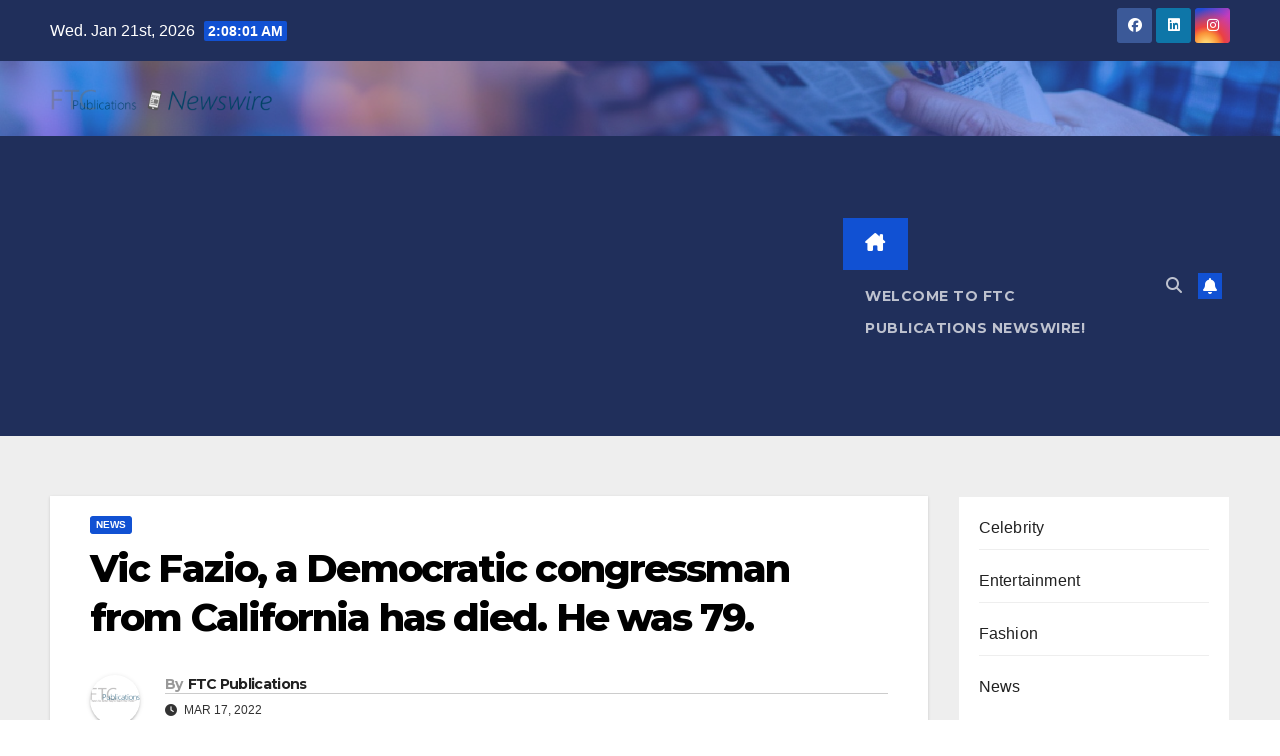

--- FILE ---
content_type: text/html; charset=UTF-8
request_url: https://news.ftcpublications.com/core/vic-fazio-a-democratic-congressman-from-california-has-died-he-was-79/
body_size: 18368
content:
<!DOCTYPE html>
<html lang="en-US">
<head>
<meta charset="UTF-8">
<meta name="viewport" content="width=device-width, initial-scale=1">
<link rel="profile" href="http://gmpg.org/xfn/11">
<meta name='robots' content='index, follow, max-image-preview:large, max-snippet:-1, max-video-preview:-1' />
<!-- Jetpack Site Verification Tags -->
<meta name="facebook-domain-verification" content="u0r97j5n41s3qcvfsh79hkcumlwqsl" />

	<!-- This site is optimized with the Yoast SEO plugin v26.8 - https://yoast.com/product/yoast-seo-wordpress/ -->
	<title>Vic Fazio, a Democratic congressman from California has died. He was 79.</title>
	<meta name="description" content="Vic Fazio, a Democratic congressman from California served for 20 years and became an influential party leader in the House, has died." />
	<link rel="canonical" href="https://news.ftcpublications.com/core/vic-fazio-a-democratic-congressman-from-california-has-died-he-was-79/" />
	<meta property="og:locale" content="en_US" />
	<meta property="og:type" content="article" />
	<meta property="og:title" content="Vic Fazio, a Democratic congressman from California has died. He was 79." />
	<meta property="og:description" content="Vic Fazio, a Democratic congressman from California served for 20 years and became an influential party leader in the House, has died." />
	<meta property="og:url" content="https://news.ftcpublications.com/core/vic-fazio-a-democratic-congressman-from-california-has-died-he-was-79/" />
	<meta property="og:site_name" content="FTC Publications Newswire" />
	<meta property="article:publisher" content="https://www.facebook.com/ftcpublications" />
	<meta property="article:published_time" content="2022-03-17T13:15:32+00:00" />
	<meta property="article:modified_time" content="2022-03-17T13:15:42+00:00" />
	<meta property="og:image" content="https://news.ftcpublications.com/core/wp-content/uploads/Vic-Fazio.png" />
	<meta property="og:image:width" content="1600" />
	<meta property="og:image:height" content="1200" />
	<meta property="og:image:type" content="image/png" />
	<meta name="author" content="FTC Publications" />
	<meta name="twitter:card" content="summary_large_image" />
	<meta name="twitter:description" content="Vic Fazio, a Democratic congressman from California served for 20 years and became an influential party leader in the House, has died." />
	<meta name="twitter:image" content="https://news.ftcpublications.com/core/wp-content/uploads/Vic-Fazio.png" />
	<meta name="twitter:label1" content="Written by" />
	<meta name="twitter:data1" content="FTC Publications" />
	<meta name="twitter:label2" content="Est. reading time" />
	<meta name="twitter:data2" content="2 minutes" />
	<script type="application/ld+json" class="yoast-schema-graph">{"@context":"https://schema.org","@graph":[{"@type":"NewsArticle","@id":"https://news.ftcpublications.com/core/vic-fazio-a-democratic-congressman-from-california-has-died-he-was-79/#article","isPartOf":{"@id":"https://news.ftcpublications.com/core/vic-fazio-a-democratic-congressman-from-california-has-died-he-was-79/"},"author":{"name":"FTC Publications","@id":"https://news.ftcpublications.com/core/#/schema/person/7a8664b6153a734ceddf3151bd941270"},"headline":"Vic Fazio, a Democratic congressman from California has died. He was 79.","datePublished":"2022-03-17T13:15:32+00:00","dateModified":"2022-03-17T13:15:42+00:00","mainEntityOfPage":{"@id":"https://news.ftcpublications.com/core/vic-fazio-a-democratic-congressman-from-california-has-died-he-was-79/"},"wordCount":277,"publisher":{"@id":"https://news.ftcpublications.com/core/#organization"},"image":{"@id":"https://news.ftcpublications.com/core/vic-fazio-a-democratic-congressman-from-california-has-died-he-was-79/#primaryimage"},"thumbnailUrl":"https://news.ftcpublications.com/core/wp-content/uploads/Vic-Fazio.png","articleSection":["News"],"inLanguage":"en-US"},{"@type":"WebPage","@id":"https://news.ftcpublications.com/core/vic-fazio-a-democratic-congressman-from-california-has-died-he-was-79/","url":"https://news.ftcpublications.com/core/vic-fazio-a-democratic-congressman-from-california-has-died-he-was-79/","name":"Vic Fazio, a Democratic congressman from California has died. He was 79.","isPartOf":{"@id":"https://news.ftcpublications.com/core/#website"},"primaryImageOfPage":{"@id":"https://news.ftcpublications.com/core/vic-fazio-a-democratic-congressman-from-california-has-died-he-was-79/#primaryimage"},"image":{"@id":"https://news.ftcpublications.com/core/vic-fazio-a-democratic-congressman-from-california-has-died-he-was-79/#primaryimage"},"thumbnailUrl":"https://news.ftcpublications.com/core/wp-content/uploads/Vic-Fazio.png","datePublished":"2022-03-17T13:15:32+00:00","dateModified":"2022-03-17T13:15:42+00:00","description":"Vic Fazio, a Democratic congressman from California served for 20 years and became an influential party leader in the House, has died.","breadcrumb":{"@id":"https://news.ftcpublications.com/core/vic-fazio-a-democratic-congressman-from-california-has-died-he-was-79/#breadcrumb"},"inLanguage":"en-US","potentialAction":[{"@type":"ReadAction","target":["https://news.ftcpublications.com/core/vic-fazio-a-democratic-congressman-from-california-has-died-he-was-79/"]}],"author":{"@id":"https://news.ftcpublications.com/core/#/schema/person/7a8664b6153a734ceddf3151bd941270"}},{"@type":"ImageObject","inLanguage":"en-US","@id":"https://news.ftcpublications.com/core/vic-fazio-a-democratic-congressman-from-california-has-died-he-was-79/#primaryimage","url":"https://news.ftcpublications.com/core/wp-content/uploads/Vic-Fazio.png","contentUrl":"https://news.ftcpublications.com/core/wp-content/uploads/Vic-Fazio.png","width":1600,"height":1200,"caption":"Vic Fazio"},{"@type":"BreadcrumbList","@id":"https://news.ftcpublications.com/core/vic-fazio-a-democratic-congressman-from-california-has-died-he-was-79/#breadcrumb","itemListElement":[{"@type":"ListItem","position":1,"name":"Home","item":"https://news.ftcpublications.com/core/"},{"@type":"ListItem","position":2,"name":"Vic Fazio, a Democratic congressman from California has died. He was 79."}]},{"@type":"WebSite","@id":"https://news.ftcpublications.com/core/#website","url":"https://news.ftcpublications.com/core/","name":"FTC Publications Newswire","description":"","publisher":{"@id":"https://news.ftcpublications.com/core/#organization"},"potentialAction":[{"@type":"SearchAction","target":{"@type":"EntryPoint","urlTemplate":"https://news.ftcpublications.com/core/?s={search_term_string}"},"query-input":{"@type":"PropertyValueSpecification","valueRequired":true,"valueName":"search_term_string"}}],"inLanguage":"en-US"},{"@type":"Organization","@id":"https://news.ftcpublications.com/core/#organization","name":"FTC Publications News","url":"https://news.ftcpublications.com/core/","logo":{"@type":"ImageObject","inLanguage":"en-US","@id":"https://news.ftcpublications.com/core/#/schema/logo/image/","url":"https://news.ftcpublications.com/core/wp-content/uploads/2016/09/2014-FTC-TextOnly-Logo-Square.png","contentUrl":"https://news.ftcpublications.com/core/wp-content/uploads/2016/09/2014-FTC-TextOnly-Logo-Square.png","width":460,"height":460,"caption":"FTC Publications News"},"image":{"@id":"https://news.ftcpublications.com/core/#/schema/logo/image/"},"sameAs":["https://www.facebook.com/ftcpublications","https://www.linkedin.com/company/ftc-publications-inc-/"]},{"@type":"Person","@id":"https://news.ftcpublications.com/core/#/schema/person/7a8664b6153a734ceddf3151bd941270","name":"FTC Publications","image":{"@type":"ImageObject","inLanguage":"en-US","@id":"https://news.ftcpublications.com/core/#/schema/person/image/b1739aeddd6a3f95081b6cb498d90525","url":"https://secure.gravatar.com/avatar/7442f1cf75aa91d0ffc9e9862fd31ab173bfeece2402296357881bfebd0d627e?s=96&d=mm&r=g","contentUrl":"https://secure.gravatar.com/avatar/7442f1cf75aa91d0ffc9e9862fd31ab173bfeece2402296357881bfebd0d627e?s=96&d=mm&r=g","caption":"FTC Publications"},"description":"Bylines from \"FTC Publications\" are created typically via a collection of writers from the agency in general.","url":"https://news.ftcpublications.com/core/author/ftcpublications/"}]}</script>
	<!-- / Yoast SEO plugin. -->


<link rel='dns-prefetch' href='//secure.gravatar.com' />
<link rel='dns-prefetch' href='//www.googletagmanager.com' />
<link rel='dns-prefetch' href='//stats.wp.com' />
<link rel='dns-prefetch' href='//fonts.googleapis.com' />
<link rel='dns-prefetch' href='//v0.wordpress.com' />
<link rel='dns-prefetch' href='//pagead2.googlesyndication.com' />
<link rel='preconnect' href='//c0.wp.com' />
<link rel="alternate" type="application/rss+xml" title="FTC Publications Newswire &raquo; Feed" href="https://news.ftcpublications.com/core/feed/" />
<link rel="alternate" type="application/rss+xml" title="FTC Publications Newswire &raquo; Comments Feed" href="https://news.ftcpublications.com/core/comments/feed/" />
<link rel="alternate" title="oEmbed (JSON)" type="application/json+oembed" href="https://news.ftcpublications.com/core/wp-json/oembed/1.0/embed?url=https%3A%2F%2Fnews.ftcpublications.com%2Fcore%2Fvic-fazio-a-democratic-congressman-from-california-has-died-he-was-79%2F" />
<link rel="alternate" title="oEmbed (XML)" type="text/xml+oembed" href="https://news.ftcpublications.com/core/wp-json/oembed/1.0/embed?url=https%3A%2F%2Fnews.ftcpublications.com%2Fcore%2Fvic-fazio-a-democratic-congressman-from-california-has-died-he-was-79%2F&#038;format=xml" />
<style id='wp-img-auto-sizes-contain-inline-css'>
img:is([sizes=auto i],[sizes^="auto," i]){contain-intrinsic-size:3000px 1500px}
/*# sourceURL=wp-img-auto-sizes-contain-inline-css */
</style>
<link rel='stylesheet' id='jetpack_related-posts-css' href='https://c0.wp.com/p/jetpack/15.4/modules/related-posts/related-posts.css' media='all' />
<style id='wp-emoji-styles-inline-css'>

	img.wp-smiley, img.emoji {
		display: inline !important;
		border: none !important;
		box-shadow: none !important;
		height: 1em !important;
		width: 1em !important;
		margin: 0 0.07em !important;
		vertical-align: -0.1em !important;
		background: none !important;
		padding: 0 !important;
	}
/*# sourceURL=wp-emoji-styles-inline-css */
</style>
<style id='wp-block-library-inline-css'>
:root{--wp-block-synced-color:#7a00df;--wp-block-synced-color--rgb:122,0,223;--wp-bound-block-color:var(--wp-block-synced-color);--wp-editor-canvas-background:#ddd;--wp-admin-theme-color:#007cba;--wp-admin-theme-color--rgb:0,124,186;--wp-admin-theme-color-darker-10:#006ba1;--wp-admin-theme-color-darker-10--rgb:0,107,160.5;--wp-admin-theme-color-darker-20:#005a87;--wp-admin-theme-color-darker-20--rgb:0,90,135;--wp-admin-border-width-focus:2px}@media (min-resolution:192dpi){:root{--wp-admin-border-width-focus:1.5px}}.wp-element-button{cursor:pointer}:root .has-very-light-gray-background-color{background-color:#eee}:root .has-very-dark-gray-background-color{background-color:#313131}:root .has-very-light-gray-color{color:#eee}:root .has-very-dark-gray-color{color:#313131}:root .has-vivid-green-cyan-to-vivid-cyan-blue-gradient-background{background:linear-gradient(135deg,#00d084,#0693e3)}:root .has-purple-crush-gradient-background{background:linear-gradient(135deg,#34e2e4,#4721fb 50%,#ab1dfe)}:root .has-hazy-dawn-gradient-background{background:linear-gradient(135deg,#faaca8,#dad0ec)}:root .has-subdued-olive-gradient-background{background:linear-gradient(135deg,#fafae1,#67a671)}:root .has-atomic-cream-gradient-background{background:linear-gradient(135deg,#fdd79a,#004a59)}:root .has-nightshade-gradient-background{background:linear-gradient(135deg,#330968,#31cdcf)}:root .has-midnight-gradient-background{background:linear-gradient(135deg,#020381,#2874fc)}:root{--wp--preset--font-size--normal:16px;--wp--preset--font-size--huge:42px}.has-regular-font-size{font-size:1em}.has-larger-font-size{font-size:2.625em}.has-normal-font-size{font-size:var(--wp--preset--font-size--normal)}.has-huge-font-size{font-size:var(--wp--preset--font-size--huge)}.has-text-align-center{text-align:center}.has-text-align-left{text-align:left}.has-text-align-right{text-align:right}.has-fit-text{white-space:nowrap!important}#end-resizable-editor-section{display:none}.aligncenter{clear:both}.items-justified-left{justify-content:flex-start}.items-justified-center{justify-content:center}.items-justified-right{justify-content:flex-end}.items-justified-space-between{justify-content:space-between}.screen-reader-text{border:0;clip-path:inset(50%);height:1px;margin:-1px;overflow:hidden;padding:0;position:absolute;width:1px;word-wrap:normal!important}.screen-reader-text:focus{background-color:#ddd;clip-path:none;color:#444;display:block;font-size:1em;height:auto;left:5px;line-height:normal;padding:15px 23px 14px;text-decoration:none;top:5px;width:auto;z-index:100000}html :where(.has-border-color){border-style:solid}html :where([style*=border-top-color]){border-top-style:solid}html :where([style*=border-right-color]){border-right-style:solid}html :where([style*=border-bottom-color]){border-bottom-style:solid}html :where([style*=border-left-color]){border-left-style:solid}html :where([style*=border-width]){border-style:solid}html :where([style*=border-top-width]){border-top-style:solid}html :where([style*=border-right-width]){border-right-style:solid}html :where([style*=border-bottom-width]){border-bottom-style:solid}html :where([style*=border-left-width]){border-left-style:solid}html :where(img[class*=wp-image-]){height:auto;max-width:100%}:where(figure){margin:0 0 1em}html :where(.is-position-sticky){--wp-admin--admin-bar--position-offset:var(--wp-admin--admin-bar--height,0px)}@media screen and (max-width:600px){html :where(.is-position-sticky){--wp-admin--admin-bar--position-offset:0px}}

/*# sourceURL=wp-block-library-inline-css */
</style><style id='wp-block-categories-inline-css'>
.wp-block-categories{box-sizing:border-box}.wp-block-categories.alignleft{margin-right:2em}.wp-block-categories.alignright{margin-left:2em}.wp-block-categories.wp-block-categories-dropdown.aligncenter{text-align:center}.wp-block-categories .wp-block-categories__label{display:block;width:100%}
/*# sourceURL=https://c0.wp.com/c/6.9/wp-includes/blocks/categories/style.min.css */
</style>
<style id='wp-block-image-inline-css'>
.wp-block-image>a,.wp-block-image>figure>a{display:inline-block}.wp-block-image img{box-sizing:border-box;height:auto;max-width:100%;vertical-align:bottom}@media not (prefers-reduced-motion){.wp-block-image img.hide{visibility:hidden}.wp-block-image img.show{animation:show-content-image .4s}}.wp-block-image[style*=border-radius] img,.wp-block-image[style*=border-radius]>a{border-radius:inherit}.wp-block-image.has-custom-border img{box-sizing:border-box}.wp-block-image.aligncenter{text-align:center}.wp-block-image.alignfull>a,.wp-block-image.alignwide>a{width:100%}.wp-block-image.alignfull img,.wp-block-image.alignwide img{height:auto;width:100%}.wp-block-image .aligncenter,.wp-block-image .alignleft,.wp-block-image .alignright,.wp-block-image.aligncenter,.wp-block-image.alignleft,.wp-block-image.alignright{display:table}.wp-block-image .aligncenter>figcaption,.wp-block-image .alignleft>figcaption,.wp-block-image .alignright>figcaption,.wp-block-image.aligncenter>figcaption,.wp-block-image.alignleft>figcaption,.wp-block-image.alignright>figcaption{caption-side:bottom;display:table-caption}.wp-block-image .alignleft{float:left;margin:.5em 1em .5em 0}.wp-block-image .alignright{float:right;margin:.5em 0 .5em 1em}.wp-block-image .aligncenter{margin-left:auto;margin-right:auto}.wp-block-image :where(figcaption){margin-bottom:1em;margin-top:.5em}.wp-block-image.is-style-circle-mask img{border-radius:9999px}@supports ((-webkit-mask-image:none) or (mask-image:none)) or (-webkit-mask-image:none){.wp-block-image.is-style-circle-mask img{border-radius:0;-webkit-mask-image:url('data:image/svg+xml;utf8,<svg viewBox="0 0 100 100" xmlns="http://www.w3.org/2000/svg"><circle cx="50" cy="50" r="50"/></svg>');mask-image:url('data:image/svg+xml;utf8,<svg viewBox="0 0 100 100" xmlns="http://www.w3.org/2000/svg"><circle cx="50" cy="50" r="50"/></svg>');mask-mode:alpha;-webkit-mask-position:center;mask-position:center;-webkit-mask-repeat:no-repeat;mask-repeat:no-repeat;-webkit-mask-size:contain;mask-size:contain}}:root :where(.wp-block-image.is-style-rounded img,.wp-block-image .is-style-rounded img){border-radius:9999px}.wp-block-image figure{margin:0}.wp-lightbox-container{display:flex;flex-direction:column;position:relative}.wp-lightbox-container img{cursor:zoom-in}.wp-lightbox-container img:hover+button{opacity:1}.wp-lightbox-container button{align-items:center;backdrop-filter:blur(16px) saturate(180%);background-color:#5a5a5a40;border:none;border-radius:4px;cursor:zoom-in;display:flex;height:20px;justify-content:center;opacity:0;padding:0;position:absolute;right:16px;text-align:center;top:16px;width:20px;z-index:100}@media not (prefers-reduced-motion){.wp-lightbox-container button{transition:opacity .2s ease}}.wp-lightbox-container button:focus-visible{outline:3px auto #5a5a5a40;outline:3px auto -webkit-focus-ring-color;outline-offset:3px}.wp-lightbox-container button:hover{cursor:pointer;opacity:1}.wp-lightbox-container button:focus{opacity:1}.wp-lightbox-container button:focus,.wp-lightbox-container button:hover,.wp-lightbox-container button:not(:hover):not(:active):not(.has-background){background-color:#5a5a5a40;border:none}.wp-lightbox-overlay{box-sizing:border-box;cursor:zoom-out;height:100vh;left:0;overflow:hidden;position:fixed;top:0;visibility:hidden;width:100%;z-index:100000}.wp-lightbox-overlay .close-button{align-items:center;cursor:pointer;display:flex;justify-content:center;min-height:40px;min-width:40px;padding:0;position:absolute;right:calc(env(safe-area-inset-right) + 16px);top:calc(env(safe-area-inset-top) + 16px);z-index:5000000}.wp-lightbox-overlay .close-button:focus,.wp-lightbox-overlay .close-button:hover,.wp-lightbox-overlay .close-button:not(:hover):not(:active):not(.has-background){background:none;border:none}.wp-lightbox-overlay .lightbox-image-container{height:var(--wp--lightbox-container-height);left:50%;overflow:hidden;position:absolute;top:50%;transform:translate(-50%,-50%);transform-origin:top left;width:var(--wp--lightbox-container-width);z-index:9999999999}.wp-lightbox-overlay .wp-block-image{align-items:center;box-sizing:border-box;display:flex;height:100%;justify-content:center;margin:0;position:relative;transform-origin:0 0;width:100%;z-index:3000000}.wp-lightbox-overlay .wp-block-image img{height:var(--wp--lightbox-image-height);min-height:var(--wp--lightbox-image-height);min-width:var(--wp--lightbox-image-width);width:var(--wp--lightbox-image-width)}.wp-lightbox-overlay .wp-block-image figcaption{display:none}.wp-lightbox-overlay button{background:none;border:none}.wp-lightbox-overlay .scrim{background-color:#fff;height:100%;opacity:.9;position:absolute;width:100%;z-index:2000000}.wp-lightbox-overlay.active{visibility:visible}@media not (prefers-reduced-motion){.wp-lightbox-overlay.active{animation:turn-on-visibility .25s both}.wp-lightbox-overlay.active img{animation:turn-on-visibility .35s both}.wp-lightbox-overlay.show-closing-animation:not(.active){animation:turn-off-visibility .35s both}.wp-lightbox-overlay.show-closing-animation:not(.active) img{animation:turn-off-visibility .25s both}.wp-lightbox-overlay.zoom.active{animation:none;opacity:1;visibility:visible}.wp-lightbox-overlay.zoom.active .lightbox-image-container{animation:lightbox-zoom-in .4s}.wp-lightbox-overlay.zoom.active .lightbox-image-container img{animation:none}.wp-lightbox-overlay.zoom.active .scrim{animation:turn-on-visibility .4s forwards}.wp-lightbox-overlay.zoom.show-closing-animation:not(.active){animation:none}.wp-lightbox-overlay.zoom.show-closing-animation:not(.active) .lightbox-image-container{animation:lightbox-zoom-out .4s}.wp-lightbox-overlay.zoom.show-closing-animation:not(.active) .lightbox-image-container img{animation:none}.wp-lightbox-overlay.zoom.show-closing-animation:not(.active) .scrim{animation:turn-off-visibility .4s forwards}}@keyframes show-content-image{0%{visibility:hidden}99%{visibility:hidden}to{visibility:visible}}@keyframes turn-on-visibility{0%{opacity:0}to{opacity:1}}@keyframes turn-off-visibility{0%{opacity:1;visibility:visible}99%{opacity:0;visibility:visible}to{opacity:0;visibility:hidden}}@keyframes lightbox-zoom-in{0%{transform:translate(calc((-100vw + var(--wp--lightbox-scrollbar-width))/2 + var(--wp--lightbox-initial-left-position)),calc(-50vh + var(--wp--lightbox-initial-top-position))) scale(var(--wp--lightbox-scale))}to{transform:translate(-50%,-50%) scale(1)}}@keyframes lightbox-zoom-out{0%{transform:translate(-50%,-50%) scale(1);visibility:visible}99%{visibility:visible}to{transform:translate(calc((-100vw + var(--wp--lightbox-scrollbar-width))/2 + var(--wp--lightbox-initial-left-position)),calc(-50vh + var(--wp--lightbox-initial-top-position))) scale(var(--wp--lightbox-scale));visibility:hidden}}
/*# sourceURL=https://c0.wp.com/c/6.9/wp-includes/blocks/image/style.min.css */
</style>
<style id='wp-block-image-theme-inline-css'>
:root :where(.wp-block-image figcaption){color:#555;font-size:13px;text-align:center}.is-dark-theme :root :where(.wp-block-image figcaption){color:#ffffffa6}.wp-block-image{margin:0 0 1em}
/*# sourceURL=https://c0.wp.com/c/6.9/wp-includes/blocks/image/theme.min.css */
</style>
<style id='wp-block-paragraph-inline-css'>
.is-small-text{font-size:.875em}.is-regular-text{font-size:1em}.is-large-text{font-size:2.25em}.is-larger-text{font-size:3em}.has-drop-cap:not(:focus):first-letter{float:left;font-size:8.4em;font-style:normal;font-weight:100;line-height:.68;margin:.05em .1em 0 0;text-transform:uppercase}body.rtl .has-drop-cap:not(:focus):first-letter{float:none;margin-left:.1em}p.has-drop-cap.has-background{overflow:hidden}:root :where(p.has-background){padding:1.25em 2.375em}:where(p.has-text-color:not(.has-link-color)) a{color:inherit}p.has-text-align-left[style*="writing-mode:vertical-lr"],p.has-text-align-right[style*="writing-mode:vertical-rl"]{rotate:180deg}
/*# sourceURL=https://c0.wp.com/c/6.9/wp-includes/blocks/paragraph/style.min.css */
</style>
<style id='global-styles-inline-css'>
:root{--wp--preset--aspect-ratio--square: 1;--wp--preset--aspect-ratio--4-3: 4/3;--wp--preset--aspect-ratio--3-4: 3/4;--wp--preset--aspect-ratio--3-2: 3/2;--wp--preset--aspect-ratio--2-3: 2/3;--wp--preset--aspect-ratio--16-9: 16/9;--wp--preset--aspect-ratio--9-16: 9/16;--wp--preset--color--black: #000000;--wp--preset--color--cyan-bluish-gray: #abb8c3;--wp--preset--color--white: #ffffff;--wp--preset--color--pale-pink: #f78da7;--wp--preset--color--vivid-red: #cf2e2e;--wp--preset--color--luminous-vivid-orange: #ff6900;--wp--preset--color--luminous-vivid-amber: #fcb900;--wp--preset--color--light-green-cyan: #7bdcb5;--wp--preset--color--vivid-green-cyan: #00d084;--wp--preset--color--pale-cyan-blue: #8ed1fc;--wp--preset--color--vivid-cyan-blue: #0693e3;--wp--preset--color--vivid-purple: #9b51e0;--wp--preset--gradient--vivid-cyan-blue-to-vivid-purple: linear-gradient(135deg,rgb(6,147,227) 0%,rgb(155,81,224) 100%);--wp--preset--gradient--light-green-cyan-to-vivid-green-cyan: linear-gradient(135deg,rgb(122,220,180) 0%,rgb(0,208,130) 100%);--wp--preset--gradient--luminous-vivid-amber-to-luminous-vivid-orange: linear-gradient(135deg,rgb(252,185,0) 0%,rgb(255,105,0) 100%);--wp--preset--gradient--luminous-vivid-orange-to-vivid-red: linear-gradient(135deg,rgb(255,105,0) 0%,rgb(207,46,46) 100%);--wp--preset--gradient--very-light-gray-to-cyan-bluish-gray: linear-gradient(135deg,rgb(238,238,238) 0%,rgb(169,184,195) 100%);--wp--preset--gradient--cool-to-warm-spectrum: linear-gradient(135deg,rgb(74,234,220) 0%,rgb(151,120,209) 20%,rgb(207,42,186) 40%,rgb(238,44,130) 60%,rgb(251,105,98) 80%,rgb(254,248,76) 100%);--wp--preset--gradient--blush-light-purple: linear-gradient(135deg,rgb(255,206,236) 0%,rgb(152,150,240) 100%);--wp--preset--gradient--blush-bordeaux: linear-gradient(135deg,rgb(254,205,165) 0%,rgb(254,45,45) 50%,rgb(107,0,62) 100%);--wp--preset--gradient--luminous-dusk: linear-gradient(135deg,rgb(255,203,112) 0%,rgb(199,81,192) 50%,rgb(65,88,208) 100%);--wp--preset--gradient--pale-ocean: linear-gradient(135deg,rgb(255,245,203) 0%,rgb(182,227,212) 50%,rgb(51,167,181) 100%);--wp--preset--gradient--electric-grass: linear-gradient(135deg,rgb(202,248,128) 0%,rgb(113,206,126) 100%);--wp--preset--gradient--midnight: linear-gradient(135deg,rgb(2,3,129) 0%,rgb(40,116,252) 100%);--wp--preset--font-size--small: 13px;--wp--preset--font-size--medium: 20px;--wp--preset--font-size--large: 36px;--wp--preset--font-size--x-large: 42px;--wp--preset--spacing--20: 0.44rem;--wp--preset--spacing--30: 0.67rem;--wp--preset--spacing--40: 1rem;--wp--preset--spacing--50: 1.5rem;--wp--preset--spacing--60: 2.25rem;--wp--preset--spacing--70: 3.38rem;--wp--preset--spacing--80: 5.06rem;--wp--preset--shadow--natural: 6px 6px 9px rgba(0, 0, 0, 0.2);--wp--preset--shadow--deep: 12px 12px 50px rgba(0, 0, 0, 0.4);--wp--preset--shadow--sharp: 6px 6px 0px rgba(0, 0, 0, 0.2);--wp--preset--shadow--outlined: 6px 6px 0px -3px rgb(255, 255, 255), 6px 6px rgb(0, 0, 0);--wp--preset--shadow--crisp: 6px 6px 0px rgb(0, 0, 0);}:root :where(.is-layout-flow) > :first-child{margin-block-start: 0;}:root :where(.is-layout-flow) > :last-child{margin-block-end: 0;}:root :where(.is-layout-flow) > *{margin-block-start: 24px;margin-block-end: 0;}:root :where(.is-layout-constrained) > :first-child{margin-block-start: 0;}:root :where(.is-layout-constrained) > :last-child{margin-block-end: 0;}:root :where(.is-layout-constrained) > *{margin-block-start: 24px;margin-block-end: 0;}:root :where(.is-layout-flex){gap: 24px;}:root :where(.is-layout-grid){gap: 24px;}body .is-layout-flex{display: flex;}.is-layout-flex{flex-wrap: wrap;align-items: center;}.is-layout-flex > :is(*, div){margin: 0;}body .is-layout-grid{display: grid;}.is-layout-grid > :is(*, div){margin: 0;}.has-black-color{color: var(--wp--preset--color--black) !important;}.has-cyan-bluish-gray-color{color: var(--wp--preset--color--cyan-bluish-gray) !important;}.has-white-color{color: var(--wp--preset--color--white) !important;}.has-pale-pink-color{color: var(--wp--preset--color--pale-pink) !important;}.has-vivid-red-color{color: var(--wp--preset--color--vivid-red) !important;}.has-luminous-vivid-orange-color{color: var(--wp--preset--color--luminous-vivid-orange) !important;}.has-luminous-vivid-amber-color{color: var(--wp--preset--color--luminous-vivid-amber) !important;}.has-light-green-cyan-color{color: var(--wp--preset--color--light-green-cyan) !important;}.has-vivid-green-cyan-color{color: var(--wp--preset--color--vivid-green-cyan) !important;}.has-pale-cyan-blue-color{color: var(--wp--preset--color--pale-cyan-blue) !important;}.has-vivid-cyan-blue-color{color: var(--wp--preset--color--vivid-cyan-blue) !important;}.has-vivid-purple-color{color: var(--wp--preset--color--vivid-purple) !important;}.has-black-background-color{background-color: var(--wp--preset--color--black) !important;}.has-cyan-bluish-gray-background-color{background-color: var(--wp--preset--color--cyan-bluish-gray) !important;}.has-white-background-color{background-color: var(--wp--preset--color--white) !important;}.has-pale-pink-background-color{background-color: var(--wp--preset--color--pale-pink) !important;}.has-vivid-red-background-color{background-color: var(--wp--preset--color--vivid-red) !important;}.has-luminous-vivid-orange-background-color{background-color: var(--wp--preset--color--luminous-vivid-orange) !important;}.has-luminous-vivid-amber-background-color{background-color: var(--wp--preset--color--luminous-vivid-amber) !important;}.has-light-green-cyan-background-color{background-color: var(--wp--preset--color--light-green-cyan) !important;}.has-vivid-green-cyan-background-color{background-color: var(--wp--preset--color--vivid-green-cyan) !important;}.has-pale-cyan-blue-background-color{background-color: var(--wp--preset--color--pale-cyan-blue) !important;}.has-vivid-cyan-blue-background-color{background-color: var(--wp--preset--color--vivid-cyan-blue) !important;}.has-vivid-purple-background-color{background-color: var(--wp--preset--color--vivid-purple) !important;}.has-black-border-color{border-color: var(--wp--preset--color--black) !important;}.has-cyan-bluish-gray-border-color{border-color: var(--wp--preset--color--cyan-bluish-gray) !important;}.has-white-border-color{border-color: var(--wp--preset--color--white) !important;}.has-pale-pink-border-color{border-color: var(--wp--preset--color--pale-pink) !important;}.has-vivid-red-border-color{border-color: var(--wp--preset--color--vivid-red) !important;}.has-luminous-vivid-orange-border-color{border-color: var(--wp--preset--color--luminous-vivid-orange) !important;}.has-luminous-vivid-amber-border-color{border-color: var(--wp--preset--color--luminous-vivid-amber) !important;}.has-light-green-cyan-border-color{border-color: var(--wp--preset--color--light-green-cyan) !important;}.has-vivid-green-cyan-border-color{border-color: var(--wp--preset--color--vivid-green-cyan) !important;}.has-pale-cyan-blue-border-color{border-color: var(--wp--preset--color--pale-cyan-blue) !important;}.has-vivid-cyan-blue-border-color{border-color: var(--wp--preset--color--vivid-cyan-blue) !important;}.has-vivid-purple-border-color{border-color: var(--wp--preset--color--vivid-purple) !important;}.has-vivid-cyan-blue-to-vivid-purple-gradient-background{background: var(--wp--preset--gradient--vivid-cyan-blue-to-vivid-purple) !important;}.has-light-green-cyan-to-vivid-green-cyan-gradient-background{background: var(--wp--preset--gradient--light-green-cyan-to-vivid-green-cyan) !important;}.has-luminous-vivid-amber-to-luminous-vivid-orange-gradient-background{background: var(--wp--preset--gradient--luminous-vivid-amber-to-luminous-vivid-orange) !important;}.has-luminous-vivid-orange-to-vivid-red-gradient-background{background: var(--wp--preset--gradient--luminous-vivid-orange-to-vivid-red) !important;}.has-very-light-gray-to-cyan-bluish-gray-gradient-background{background: var(--wp--preset--gradient--very-light-gray-to-cyan-bluish-gray) !important;}.has-cool-to-warm-spectrum-gradient-background{background: var(--wp--preset--gradient--cool-to-warm-spectrum) !important;}.has-blush-light-purple-gradient-background{background: var(--wp--preset--gradient--blush-light-purple) !important;}.has-blush-bordeaux-gradient-background{background: var(--wp--preset--gradient--blush-bordeaux) !important;}.has-luminous-dusk-gradient-background{background: var(--wp--preset--gradient--luminous-dusk) !important;}.has-pale-ocean-gradient-background{background: var(--wp--preset--gradient--pale-ocean) !important;}.has-electric-grass-gradient-background{background: var(--wp--preset--gradient--electric-grass) !important;}.has-midnight-gradient-background{background: var(--wp--preset--gradient--midnight) !important;}.has-small-font-size{font-size: var(--wp--preset--font-size--small) !important;}.has-medium-font-size{font-size: var(--wp--preset--font-size--medium) !important;}.has-large-font-size{font-size: var(--wp--preset--font-size--large) !important;}.has-x-large-font-size{font-size: var(--wp--preset--font-size--x-large) !important;}
/*# sourceURL=global-styles-inline-css */
</style>

<style id='classic-theme-styles-inline-css'>
/*! This file is auto-generated */
.wp-block-button__link{color:#fff;background-color:#32373c;border-radius:9999px;box-shadow:none;text-decoration:none;padding:calc(.667em + 2px) calc(1.333em + 2px);font-size:1.125em}.wp-block-file__button{background:#32373c;color:#fff;text-decoration:none}
/*# sourceURL=/wp-includes/css/classic-themes.min.css */
</style>
<link rel='stylesheet' id='mpp_gutenberg-css' href='https://news.ftcpublications.com/core/wp-content/plugins/profile-builder/add-ons-free/user-profile-picture/dist/blocks.style.build.css?ver=2.6.0' media='all' />
<link rel='stylesheet' id='newsup-fonts-css' href='//fonts.googleapis.com/css?family=Montserrat%3A400%2C500%2C700%2C800%7CWork%2BSans%3A300%2C400%2C500%2C600%2C700%2C800%2C900%26display%3Dswap&#038;subset=latin%2Clatin-ext' media='all' />
<link rel='stylesheet' id='bootstrap-css' href='https://news.ftcpublications.com/core/wp-content/themes/newsup/css/bootstrap.css?ver=6.9' media='all' />
<link rel='stylesheet' id='newsup-style-css' href='https://news.ftcpublications.com/core/wp-content/themes/newsup/style.css?ver=6.9' media='all' />
<style id='newsup-style-inline-css'>
.comments-link { clip: rect(1px, 1px, 1px, 1px); height: 1px; position: absolute; overflow: hidden; width: 1px; }
/*# sourceURL=newsup-style-inline-css */
</style>
<link rel='stylesheet' id='newsup-default-css' href='https://news.ftcpublications.com/core/wp-content/themes/newsup/css/colors/default.css?ver=6.9' media='all' />
<link rel='stylesheet' id='font-awesome-5-all-css' href='https://news.ftcpublications.com/core/wp-content/themes/newsup/css/font-awesome/css/all.min.css?ver=6.9' media='all' />
<link rel='stylesheet' id='font-awesome-4-shim-css' href='https://news.ftcpublications.com/core/wp-content/themes/newsup/css/font-awesome/css/v4-shims.min.css?ver=6.9' media='all' />
<link rel='stylesheet' id='owl-carousel-css' href='https://news.ftcpublications.com/core/wp-content/themes/newsup/css/owl.carousel.css?ver=6.9' media='all' />
<link rel='stylesheet' id='smartmenus-css' href='https://news.ftcpublications.com/core/wp-content/themes/newsup/css/jquery.smartmenus.bootstrap.css?ver=6.9' media='all' />
<link rel='stylesheet' id='newsup-custom-css-css' href='https://news.ftcpublications.com/core/wp-content/themes/newsup/inc/ansar/customize/css/customizer.css?ver=1.0' media='all' />
<link rel='stylesheet' id='wppb_stylesheet-css' href='https://news.ftcpublications.com/core/wp-content/plugins/profile-builder/assets/css/style-front-end.css?ver=3.15.2' media='all' />
<script id="jetpack_related-posts-js-extra">
var related_posts_js_options = {"post_heading":"h4"};
//# sourceURL=jetpack_related-posts-js-extra
</script>
<script src="https://c0.wp.com/p/jetpack/15.4/_inc/build/related-posts/related-posts.min.js" id="jetpack_related-posts-js"></script>
<script src="https://c0.wp.com/c/6.9/wp-includes/js/jquery/jquery.min.js" id="jquery-core-js"></script>
<script src="https://c0.wp.com/c/6.9/wp-includes/js/jquery/jquery-migrate.min.js" id="jquery-migrate-js"></script>
<script src="https://news.ftcpublications.com/core/wp-content/themes/newsup/js/navigation.js?ver=6.9" id="newsup-navigation-js"></script>
<script src="https://news.ftcpublications.com/core/wp-content/themes/newsup/js/bootstrap.js?ver=6.9" id="bootstrap-js"></script>
<script src="https://news.ftcpublications.com/core/wp-content/themes/newsup/js/owl.carousel.min.js?ver=6.9" id="owl-carousel-min-js"></script>
<script src="https://news.ftcpublications.com/core/wp-content/themes/newsup/js/jquery.smartmenus.js?ver=6.9" id="smartmenus-js-js"></script>
<script src="https://news.ftcpublications.com/core/wp-content/themes/newsup/js/jquery.smartmenus.bootstrap.js?ver=6.9" id="bootstrap-smartmenus-js-js"></script>
<script src="https://news.ftcpublications.com/core/wp-content/themes/newsup/js/jquery.marquee.js?ver=6.9" id="newsup-marquee-js-js"></script>
<script src="https://news.ftcpublications.com/core/wp-content/themes/newsup/js/main.js?ver=6.9" id="newsup-main-js-js"></script>

<!-- Google tag (gtag.js) snippet added by Site Kit -->
<!-- Google Analytics snippet added by Site Kit -->
<script src="https://www.googletagmanager.com/gtag/js?id=GT-PBCK2CC" id="google_gtagjs-js" async></script>
<script id="google_gtagjs-js-after">
window.dataLayer = window.dataLayer || [];function gtag(){dataLayer.push(arguments);}
gtag("set","linker",{"domains":["news.ftcpublications.com"]});
gtag("js", new Date());
gtag("set", "developer_id.dZTNiMT", true);
gtag("config", "GT-PBCK2CC");
//# sourceURL=google_gtagjs-js-after
</script>
<link rel="https://api.w.org/" href="https://news.ftcpublications.com/core/wp-json/" /><link rel="alternate" title="JSON" type="application/json" href="https://news.ftcpublications.com/core/wp-json/wp/v2/posts/2272" /><link rel="EditURI" type="application/rsd+xml" title="RSD" href="https://news.ftcpublications.com/core/xmlrpc.php?rsd" />
<meta name="generator" content="WordPress 6.9" />
<link rel='shortlink' href='https://wp.me/paaAgn-AE' />
<meta name="generator" content="Site Kit by Google 1.170.0" /><meta name="google-adsense-account" content="ca-pub-0291716582157464">	<style>img#wpstats{display:none}</style>
		 
<style type="text/css" id="custom-background-css">
    .wrapper { background-color: #eee; }
</style>
<meta name="google-site-verification" content="VKmwuWsheA4_x3wIkD09xhU1r1KSvUa6xpb9WlMtJSE">
<!-- Google AdSense meta tags added by Site Kit -->
<meta name="google-adsense-platform-account" content="ca-host-pub-2644536267352236">
<meta name="google-adsense-platform-domain" content="sitekit.withgoogle.com">
<!-- End Google AdSense meta tags added by Site Kit -->
    <style type="text/css">
            .site-title,
        .site-description {
            position: absolute;
            clip: rect(1px, 1px, 1px, 1px);
        }
        </style>
    
<!-- Google AdSense snippet added by Site Kit -->
<script async src="https://pagead2.googlesyndication.com/pagead/js/adsbygoogle.js?client=ca-pub-0291716582157464&amp;host=ca-host-pub-2644536267352236" crossorigin="anonymous"></script>

<!-- End Google AdSense snippet added by Site Kit -->
<link rel="icon" href="https://news.ftcpublications.com/core/wp-content/uploads/2016/09/2014-FTC-TextOnly-Logo-Square-150x150.png" sizes="32x32" />
<link rel="icon" href="https://news.ftcpublications.com/core/wp-content/uploads/2016/09/2014-FTC-TextOnly-Logo-Square-230x230.png" sizes="192x192" />
<link rel="apple-touch-icon" href="https://news.ftcpublications.com/core/wp-content/uploads/2016/09/2014-FTC-TextOnly-Logo-Square-230x230.png" />
<meta name="msapplication-TileImage" content="https://news.ftcpublications.com/core/wp-content/uploads/2016/09/2014-FTC-TextOnly-Logo-Square-300x300.png" />
		<style id="wp-custom-css">
			.site-info { display: none; }		</style>
		<link rel='stylesheet' id='dashicons-css' href='https://c0.wp.com/c/6.9/wp-includes/css/dashicons.min.css' media='all' />
<link rel='stylesheet' id='multiple-authors-widget-css-css' href='https://news.ftcpublications.com/core/wp-content/plugins/publishpress-authors/src/assets/css/multiple-authors-widget.css?ver=4.10.1' media='all' />
<style id='multiple-authors-widget-css-inline-css'>
:root { --ppa-color-scheme: #655997; --ppa-color-scheme-active: #514779; }
/*# sourceURL=multiple-authors-widget-css-inline-css */
</style>
<link rel='stylesheet' id='multiple-authors-fontawesome-css' href='https://cdnjs.cloudflare.com/ajax/libs/font-awesome/6.7.1/css/all.min.css?ver=4.10.1' media='all' />
</head>
<body class="wp-singular post-template-default single single-post postid-2272 single-format-standard wp-custom-logo wp-embed-responsive wp-theme-newsup ta-hide-date-author-in-list comment-hidden" >
<div id="page" class="site">
<a class="skip-link screen-reader-text" href="#content">
Skip to content</a>
  <div class="wrapper" id="custom-background-css">
    <header class="mg-headwidget">
      <!--==================== TOP BAR ====================-->
      <div class="mg-head-detail hidden-xs">
    <div class="container-fluid">
        <div class="row align-items-center">
            <div class="col-md-6 col-xs-12">
                <ul class="info-left">
                                <li>Wed. Jan 21st, 2026                 <span  id="time" class="time"></span>
                        </li>
                        </ul>
            </div>
            <div class="col-md-6 col-xs-12">
                <ul class="mg-social info-right">
                            <li>
            <a  target="_blank"  href="https://www.facebook.com/ftcpublications/">
                <span class="icon-soci facebook">
                    <i class="fab fa-facebook"></i>
                </span> 
            </a>
        </li>
                <li>
            <a target="_blank"  href="https://www.linkedin.com/company/ftc-publications-inc-">
                <span class="icon-soci linkedin">
                    <i class="fab fa-linkedin"></i>
                </span>
            </a>
        </li>
                <li>
            <a target="_blank"  href="https://www.instagram.com/ftcpublications/">
                <span class="icon-soci instagram">
                    <i class="fab fa-instagram"></i>
                </span>
            </a>
        </li>
                        </ul>
            </div>
        </div>
    </div>
</div>
      <div class="clearfix"></div>

      
      <div class="mg-nav-widget-area-back" style='background-image: url("https://news.ftcpublications.com/core/wp-content/uploads/2024-News-Header-80.jpg" );'>
                <div class="overlay">
          <div class="inner"  style="background-color:rgba(85,104,244,0.4);" > 
              <div class="container-fluid">
                  <div class="mg-nav-widget-area">
                    <div class="row align-items-center">
                      <div class="col-md-3 text-center-xs">
                        <div class="navbar-header">
                          <div class="site-logo">
                            <a href="https://news.ftcpublications.com/core/" class="navbar-brand" rel="home"><img width="1200" height="120" src="https://news.ftcpublications.com/core/wp-content/uploads/cropped-2021SiteLogo.png" class="custom-logo" alt="FTC Publications Newswire" decoding="async" fetchpriority="high" srcset="https://news.ftcpublications.com/core/wp-content/uploads/cropped-2021SiteLogo.png 1200w, https://news.ftcpublications.com/core/wp-content/uploads/cropped-2021SiteLogo-300x30.png 300w, https://news.ftcpublications.com/core/wp-content/uploads/cropped-2021SiteLogo-1024x102.png 1024w, https://news.ftcpublications.com/core/wp-content/uploads/cropped-2021SiteLogo-768x77.png 768w" sizes="(max-width: 1200px) 100vw, 1200px" /></a>                          </div>
                          <div class="site-branding-text d-none">
                                                            <p class="site-title"> <a href="https://news.ftcpublications.com/core/" rel="home">FTC Publications Newswire</a></p>
                                                            <p class="site-description"></p>
                          </div>    
                        </div>
                      </div>
                                          </div>
                  </div>
              </div>
          </div>
        </div>
      </div>
    <div class="mg-menu-full">
      <nav class="navbar navbar-expand-lg navbar-wp">
        <div class="container-fluid">
          <!-- Right nav -->
          <div class="m-header align-items-center">
                            <a class="mobilehomebtn" href="https://news.ftcpublications.com/core"><span class="fa-solid fa-house-chimney"></span></a>
              <!-- navbar-toggle -->
              <button class="navbar-toggler mx-auto" type="button" data-toggle="collapse" data-target="#navbar-wp" aria-controls="navbarSupportedContent" aria-expanded="false" aria-label="Toggle navigation">
                <span class="burger">
                  <span class="burger-line"></span>
                  <span class="burger-line"></span>
                  <span class="burger-line"></span>
                </span>
              </button>
              <!-- /navbar-toggle -->
                          <div class="dropdown show mg-search-box pr-2">
                <a class="dropdown-toggle msearch ml-auto" href="#" role="button" id="dropdownMenuLink" data-toggle="dropdown" aria-haspopup="true" aria-expanded="false">
                <i class="fas fa-search"></i>
                </a> 
                <div class="dropdown-menu searchinner" aria-labelledby="dropdownMenuLink">
                    <form role="search" method="get" id="searchform" action="https://news.ftcpublications.com/core/">
  <div class="input-group">
    <input type="search" class="form-control" placeholder="Search" value="" name="s" />
    <span class="input-group-btn btn-default">
    <button type="submit" class="btn"> <i class="fas fa-search"></i> </button>
    </span> </div>
</form>                </div>
            </div>
                  <a href="#" target="_blank" class="btn-bell btn-theme mx-2"><i class="fa fa-bell"></i></a>
                      
          </div>
          <!-- /Right nav --> 
          <div class="collapse navbar-collapse" id="navbar-wp">
            <div class="d-md-block">
              <ul id="menu-main" class="nav navbar-nav mr-auto "><li class="active home"><a class="homebtn" href="https://news.ftcpublications.com/core"><span class='fa-solid fa-house-chimney'></span></a></li><li id="menu-item-12" class="menu-item menu-item-type-post_type menu-item-object-page menu-item-12"><a class="nav-link" title="Welcome to FTC Publications Newswire!" href="https://news.ftcpublications.com/core/ftc-publications-news/">Welcome to FTC Publications Newswire!</a></li>
</ul>            </div>      
          </div>
          <!-- Right nav -->
          <div class="desk-header d-lg-flex pl-3 ml-auto my-2 my-lg-0 position-relative align-items-center">
                        <div class="dropdown show mg-search-box pr-2">
                <a class="dropdown-toggle msearch ml-auto" href="#" role="button" id="dropdownMenuLink" data-toggle="dropdown" aria-haspopup="true" aria-expanded="false">
                <i class="fas fa-search"></i>
                </a> 
                <div class="dropdown-menu searchinner" aria-labelledby="dropdownMenuLink">
                    <form role="search" method="get" id="searchform" action="https://news.ftcpublications.com/core/">
  <div class="input-group">
    <input type="search" class="form-control" placeholder="Search" value="" name="s" />
    <span class="input-group-btn btn-default">
    <button type="submit" class="btn"> <i class="fas fa-search"></i> </button>
    </span> </div>
</form>                </div>
            </div>
                  <a href="#" target="_blank" class="btn-bell btn-theme mx-2"><i class="fa fa-bell"></i></a>
                  </div>
          <!-- /Right nav -->
      </div>
      </nav> <!-- /Navigation -->
    </div>
</header>
<div class="clearfix"></div> <!-- =========================
     Page Content Section      
============================== -->
<main id="content" class="single-class content">
  <!--container-->
    <div class="container-fluid">
      <!--row-->
        <div class="row">
                  <div class="col-lg-9 col-md-8">
                                <div class="mg-blog-post-box"> 
                    <div class="mg-header">
                        <div class="mg-blog-category"><a class="newsup-categories category-color-1" href="https://news.ftcpublications.com/core/category/news/" alt="View all posts in News"> 
                                 News
                             </a></div>                        <h1 class="title single"> <a title="Permalink to: Vic Fazio, a Democratic congressman from California has died. He was 79.">
                            Vic Fazio, a Democratic congressman from California has died. He was 79.</a>
                        </h1>
                                                <div class="media mg-info-author-block"> 
                                                        <a class="mg-author-pic" href="https://news.ftcpublications.com/core/author/ftcpublications/"> <img alt='' src='https://secure.gravatar.com/avatar/7442f1cf75aa91d0ffc9e9862fd31ab173bfeece2402296357881bfebd0d627e?s=150&#038;d=mm&#038;r=g' srcset='https://secure.gravatar.com/avatar/7442f1cf75aa91d0ffc9e9862fd31ab173bfeece2402296357881bfebd0d627e?s=300&#038;d=mm&#038;r=g 2x' class='avatar avatar-150 photo' height='150' width='150' decoding='async'/> </a>
                                                        <div class="media-body">
                                                            <h4 class="media-heading"><span>By</span><a href="https://news.ftcpublications.com/core/author/ftcpublications/">FTC Publications</a></h4>
                                                            <span class="mg-blog-date"><i class="fas fa-clock"></i> 
                                    Mar 17, 2022                                </span>
                                                        </div>
                        </div>
                                            </div>
                    <img width="1600" height="1200" src="https://news.ftcpublications.com/core/wp-content/uploads/Vic-Fazio.png" class="img-fluid single-featured-image wp-post-image" alt="Vic Fazio" decoding="async" srcset="https://news.ftcpublications.com/core/wp-content/uploads/Vic-Fazio.png 1600w, https://news.ftcpublications.com/core/wp-content/uploads/Vic-Fazio-300x225.png 300w, https://news.ftcpublications.com/core/wp-content/uploads/Vic-Fazio-1024x768.png 1024w, https://news.ftcpublications.com/core/wp-content/uploads/Vic-Fazio-768x576.png 768w, https://news.ftcpublications.com/core/wp-content/uploads/Vic-Fazio-1536x1152.png 1536w, https://news.ftcpublications.com/core/wp-content/uploads/Vic-Fazio-150x113.png 150w" sizes="(max-width: 1600px) 100vw, 1600px" /><span class="featured-image-caption">Vic Fazio</span>                    <article class="page-content-single small single">
                        
<p>Victor Fazio, a Democratic congressman from California who served for 20 years and became an influential party leader in the House, has died. He was 79.</p>



<p>Nancy Pelosi announced Fazio&#8217;s death Wednesday, though she did not provide details. She called Fazio a close friend who &#8220;was a force in helping unite and rally our members in the fight for America&#8217;s families.</p>



<p>From 1979 to 1999, Fazio represented the Sacramento area as a member of the House Appropriations and Armed Services committees. He was elected chairman of the House Democratic caucus the next year and served for four years.</p>



<p>&#8220;He was an incredibly sharp, passionate legislator, but someone who also cared deeply about those whose voice was often not heard in Washington,&#8221; Representative Doris Matsui said in a statement. &#8220;He could just as easily talk to a farmer or a big-city mayor. My late husband, Bob Matsui, and I considered Vic a close friend for over 30 years. He worked to make our country a better place with his civility and ability to find common ground.&#8221;</p>



<p>Fazio also faced criticism and defeats. In 1994, when the Republicans won control of the House for the first time in 40 years, he was the Democratic Congressional Campaign Committee chair.<br>A well-known environmental activist, he was known for his ability to obtain government funding for local projects. The Vic Fazio Yolo Bypass Wildlife Area includes a vast wetland and wildlife preserve between Sacramento and Davis. President Clinton dedicated the area in 1997.</p>



<div class="wp-block-image"><figure class="aligncenter size-large"><img decoding="async" width="1024" height="768" src="https://news.ftcpublications.com/core/wp-content/uploads/Vic-Fazio-1024x768.png" alt="Vic Fazio" class="wp-image-2274" srcset="https://news.ftcpublications.com/core/wp-content/uploads/Vic-Fazio-1024x768.png 1024w, https://news.ftcpublications.com/core/wp-content/uploads/Vic-Fazio-300x225.png 300w, https://news.ftcpublications.com/core/wp-content/uploads/Vic-Fazio-768x576.png 768w, https://news.ftcpublications.com/core/wp-content/uploads/Vic-Fazio-1536x1152.png 1536w, https://news.ftcpublications.com/core/wp-content/uploads/Vic-Fazio-150x113.png 150w, https://news.ftcpublications.com/core/wp-content/uploads/Vic-Fazio.png 1600w" sizes="(max-width: 1024px) 100vw, 1024px" /><figcaption>Vic Fazio</figcaption></figure></div>



<p>Following his retirement from Congress, Fazio worked in public relations in Washington, D.C., before joining a law firm and retiring in 2020.</p>

                
                    <!--begin code -->

                    
                    <div class="pp-multiple-authors-boxes-wrapper pp-multiple-authors-wrapper pp-multiple-authors-layout-boxed multiple-authors-target-the-content box-post-id-2461 box-instance-id-1 ppma_boxes_2461"
                    data-post_id="2461"
                    data-instance_id="1"
                    data-additional_class="pp-multiple-authors-layout-boxed.multiple-authors-target-the-content"
                    data-original_class="pp-multiple-authors-boxes-wrapper pp-multiple-authors-wrapper box-post-id-2461 box-instance-id-1">
                                                                                    <h2 class="widget-title box-header-title">Author</h2>
                                                                            <span class="ppma-layout-prefix"></span>
                        <div class="ppma-author-category-wrap">
                                                                                                                                    <span class="ppma-category-group ppma-category-group-1 category-index-0">
                                                                                                                        <ul class="pp-multiple-authors-boxes-ul author-ul-0">
                                                                                                                                                                                                                                                                                                                                                                                                                                                                                                                                                                    
                                                                                                                    <li class="pp-multiple-authors-boxes-li author_index_0 author_ftcpublications has-avatar">
                                                                                                                                                                                    <div class="pp-author-boxes-avatar">
                                                                    <div class="avatar-image">
                                                                                                                                                                                                                <img alt='FTC Publications' src='https://secure.gravatar.com/avatar/7442f1cf75aa91d0ffc9e9862fd31ab173bfeece2402296357881bfebd0d627e?s=80&#038;d=mm&#038;r=g' srcset='https://secure.gravatar.com/avatar/7442f1cf75aa91d0ffc9e9862fd31ab173bfeece2402296357881bfebd0d627e?s=160&#038;d=mm&#038;r=g 2x' class='avatar avatar-80 photo' height='80' width='80' />                                                                                                                                                                                                            </div>
                                                                                                                                    </div>
                                                            
                                                            <div class="pp-author-boxes-avatar-details">
                                                                <div class="pp-author-boxes-name multiple-authors-name"><a href="https://news.ftcpublications.com/core/author/ftcpublications/" rel="author" title="FTC Publications" class="author url fn">FTC Publications</a></div>                                                                                                                                                                                                        <p class="pp-author-boxes-description multiple-authors-description author-description-0">
                                                                                                                                                    <p>Bylines from "FTC Publications" are created typically via a collection of writers from the agency in general.</p>
                                                                                                                                                </p>
                                                                                                                                
                                                                                                                                    <span class="pp-author-boxes-meta multiple-authors-links">
                                                                        <a href="https://news.ftcpublications.com/core/author/ftcpublications/" title="View all posts">
                                                                            <span>View all posts</span>
                                                                        </a>
                                                                    </span>
                                                                                                                                <a class="ppma-author-user_email-profile-data ppma-author-field-meta ppma-author-field-type-email" aria-label="Email" href="mailto:warith.niallah@corp.ftcpublications.com"  target="_self"><span class="dashicons dashicons-email-alt"></span> </a>
                                                                                                                            </div>
                                                                                                                                                                                                                        </li>
                                                                                                                                                                                                                                    </ul>
                                                                            </span>
                                                                                                                                                                                    </div>
                        <span class="ppma-layout-suffix"></span>
                                            </div>
                    <!--end code -->
                    
                
                            
        
<div id='jp-relatedposts' class='jp-relatedposts' >
	<h3 class="jp-relatedposts-headline"><em>Related</em></h3>
</div>        <script>
        function pinIt() {
        var e = document.createElement('script');
        e.setAttribute('type','text/javascript');
        e.setAttribute('charset','UTF-8');
        e.setAttribute('src','https://assets.pinterest.com/js/pinmarklet.js?r='+Math.random()*99999999);
        document.body.appendChild(e);
        }
        </script>
        <div class="post-share">
            <div class="post-share-icons cf">
                <a href="https://www.facebook.com/sharer.php?u=https%3A%2F%2Fnews.ftcpublications.com%2Fcore%2Fvic-fazio-a-democratic-congressman-from-california-has-died-he-was-79%2F" class="link facebook" target="_blank" >
                    <i class="fab fa-facebook"></i>
                </a>
                <a href="http://twitter.com/share?url=https%3A%2F%2Fnews.ftcpublications.com%2Fcore%2Fvic-fazio-a-democratic-congressman-from-california-has-died-he-was-79%2F&#038;text=Vic%20Fazio%2C%20a%20Democratic%20congressman%20from%20California%20has%20died.%20He%20was%2079." class="link x-twitter" target="_blank">
                    <i class="fa-brands fa-x-twitter"></i>
                </a>
                <a href="mailto:?subject=Vic%20Fazio,%20a%20Democratic%20congressman%20from%20California%20has%20died.%20He%20was%2079.&#038;body=https%3A%2F%2Fnews.ftcpublications.com%2Fcore%2Fvic-fazio-a-democratic-congressman-from-california-has-died-he-was-79%2F" class="link email" target="_blank" >
                    <i class="fas fa-envelope"></i>
                </a>
                <a href="https://www.linkedin.com/sharing/share-offsite/?url=https%3A%2F%2Fnews.ftcpublications.com%2Fcore%2Fvic-fazio-a-democratic-congressman-from-california-has-died-he-was-79%2F&#038;title=Vic%20Fazio%2C%20a%20Democratic%20congressman%20from%20California%20has%20died.%20He%20was%2079." class="link linkedin" target="_blank" >
                    <i class="fab fa-linkedin"></i>
                </a>
                <a href="https://telegram.me/share/url?url=https%3A%2F%2Fnews.ftcpublications.com%2Fcore%2Fvic-fazio-a-democratic-congressman-from-california-has-died-he-was-79%2F&#038;text&#038;title=Vic%20Fazio%2C%20a%20Democratic%20congressman%20from%20California%20has%20died.%20He%20was%2079." class="link telegram" target="_blank" >
                    <i class="fab fa-telegram"></i>
                </a>
                <a href="javascript:pinIt();" class="link pinterest">
                    <i class="fab fa-pinterest"></i>
                </a>
                <a class="print-r" href="javascript:window.print()">
                    <i class="fas fa-print"></i>
                </a>  
            </div>
        </div>
                            <div class="clearfix mb-3"></div>
                        
	<nav class="navigation post-navigation" aria-label="Posts">
		<h2 class="screen-reader-text">Post navigation</h2>
		<div class="nav-links"><div class="nav-previous"><a href="https://news.ftcpublications.com/core/gas-conservation-tips-to-help-you-save-money-and-reduce-emissions/" rel="prev">Gas Conservation Tips to Help You Save Money and Reduce Emissions <div class="fa fa-angle-double-right"></div><span></span></a></div><div class="nav-next"><a href="https://news.ftcpublications.com/core/bmi-celebrates-the-best-in-gospel-music-at-the-2022-trailblazers-of-gospel-music-awards/" rel="next"><div class="fa fa-angle-double-left"></div><span></span> BMI celebrates the best in gospel music at the 2022 Trailblazers of Gospel Music Awards</a></div></div>
	</nav>                                          </article>
                </div>
                        <div class="media mg-info-author-block">
            <a class="mg-author-pic" href="https://news.ftcpublications.com/core/author/ftcpublications/"><img alt='' src='https://secure.gravatar.com/avatar/7442f1cf75aa91d0ffc9e9862fd31ab173bfeece2402296357881bfebd0d627e?s=150&#038;d=mm&#038;r=g' srcset='https://secure.gravatar.com/avatar/7442f1cf75aa91d0ffc9e9862fd31ab173bfeece2402296357881bfebd0d627e?s=300&#038;d=mm&#038;r=g 2x' class='avatar avatar-150 photo' height='150' width='150' loading='lazy' decoding='async'/></a>
                <div class="media-body">
                  <h4 class="media-heading">By <a href ="https://news.ftcpublications.com/core/author/ftcpublications/">FTC Publications</a></h4>
                  <p>Bylines from "FTC Publications" are created typically via a collection of writers from the agency in general.</p>
                </div>
            </div>
                <div class="mg-featured-slider p-3 mb-4">
            <!--Start mg-realated-slider -->
            <!-- mg-sec-title -->
            <div class="mg-sec-title">
                <h4>Related Post</h4>
            </div>
            <!-- // mg-sec-title -->
            <div class="row">
                <!-- featured_post -->
                                    <!-- blog -->
                    <div class="col-md-4">
                        <div class="mg-blog-post-3 minh back-img mb-md-0 mb-2" 
                                                style="background-image: url('https://news.ftcpublications.com/core/wp-content/uploads/ySmoDCmBWb6DhnJHah8pE_af73e635f4e942c6a80cd4509db4bf74.jpg-scaled.jpg');" >
                            <div class="mg-blog-inner">
                                <div class="mg-blog-category"><a class="newsup-categories category-color-1" href="https://news.ftcpublications.com/core/category/news/" alt="View all posts in News"> 
                                 News
                             </a></div>                                <h4 class="title"> <a href="https://news.ftcpublications.com/core/regulators-move-to-require-labels-on-ai-generated-political-ads-forcing-campaigns-to-disclose-synthetic-content-across-tv-and-social-platforms/" title="Permalink to: Regulators move to require labels on AI-generated political ads, forcing campaigns to disclose synthetic content across TV and social platforms">
                                  Regulators move to require labels on AI-generated political ads, forcing campaigns to disclose synthetic content across TV and social platforms</a>
                                 </h4>
                                <div class="mg-blog-meta"> 
                                                                        <span class="mg-blog-date">
                                        <i class="fas fa-clock"></i>
                                        Jan 21, 2026                                    </span>
                                            <a class="auth" href="https://news.ftcpublications.com/core/author/meadina-raj/">
            <i class="fas fa-user-circle"></i>Meadina Raj        </a>
     
                                </div>   
                            </div>
                        </div>
                    </div>
                    <!-- blog -->
                                        <!-- blog -->
                    <div class="col-md-4">
                        <div class="mg-blog-post-3 minh back-img mb-md-0 mb-2" 
                                                style="background-image: url('https://news.ftcpublications.com/core/wp-content/uploads/cWOU8wRbD5ffaVLMQzaeb_bd20f2f4bff64a41b2709e0d84e5a8f0.jpg-scaled.jpg');" >
                            <div class="mg-blog-inner">
                                <div class="mg-blog-category"><a class="newsup-categories category-color-1" href="https://news.ftcpublications.com/core/category/fashion/" alt="View all posts in Fashion"> 
                                 Fashion
                             </a><a class="newsup-categories category-color-1" href="https://news.ftcpublications.com/core/category/news/" alt="View all posts in News"> 
                                 News
                             </a></div>                                <h4 class="title"> <a href="https://news.ftcpublications.com/core/luxury-houses-launch-authenticated-in-store-resale-counters-as-circular-fashion-goes-mainstream/" title="Permalink to: Luxury houses launch authenticated in-store resale counters as circular fashion goes mainstream">
                                  Luxury houses launch authenticated in-store resale counters as circular fashion goes mainstream</a>
                                 </h4>
                                <div class="mg-blog-meta"> 
                                                                        <span class="mg-blog-date">
                                        <i class="fas fa-clock"></i>
                                        Jan 21, 2026                                    </span>
                                            <a class="auth" href="https://news.ftcpublications.com/core/author/meadina-raj/">
            <i class="fas fa-user-circle"></i>Meadina Raj        </a>
     
                                </div>   
                            </div>
                        </div>
                    </div>
                    <!-- blog -->
                                        <!-- blog -->
                    <div class="col-md-4">
                        <div class="mg-blog-post-3 minh back-img mb-md-0 mb-2" 
                                                style="background-image: url('https://news.ftcpublications.com/core/wp-content/uploads/FXOJx20ljpcxtxPJd1JGT_9b579d3097984415b3ac459c597fff5c.jpg-scaled.jpg');" >
                            <div class="mg-blog-inner">
                                <div class="mg-blog-category"><a class="newsup-categories category-color-1" href="https://news.ftcpublications.com/core/category/news/" alt="View all posts in News"> 
                                 News
                             </a></div>                                <h4 class="title"> <a href="https://news.ftcpublications.com/core/eu-moves-to-enforce-transparency-on-ai-training-data-setting-stage-for-a-landmark-copyright-showdown/" title="Permalink to: EU moves to enforce transparency on AI training data, setting stage for a landmark copyright showdown">
                                  EU moves to enforce transparency on AI training data, setting stage for a landmark copyright showdown</a>
                                 </h4>
                                <div class="mg-blog-meta"> 
                                                                        <span class="mg-blog-date">
                                        <i class="fas fa-clock"></i>
                                        Jan 21, 2026                                    </span>
                                            <a class="auth" href="https://news.ftcpublications.com/core/author/news_r6q2qc/">
            <i class="fas fa-user-circle"></i>Warith Niallah        </a>
     
                                </div>   
                            </div>
                        </div>
                    </div>
                    <!-- blog -->
                                </div> 
        </div>
        <!--End mg-realated-slider -->
                </div>
        <aside class="col-lg-3 col-md-4 sidebar-sticky">
                
<aside id="secondary" class="widget-area" role="complementary">
	<div id="sidebar-right" class="mg-sidebar">
		<div id="block-7" class="mg-widget widget_block widget_categories"><ul class="wp-block-categories-list wp-block-categories">	<li class="cat-item cat-item-237"><a href="https://news.ftcpublications.com/core/category/celebrity/">Celebrity</a>
</li>
	<li class="cat-item cat-item-4"><a href="https://news.ftcpublications.com/core/category/entertainment/">Entertainment</a>
</li>
	<li class="cat-item cat-item-3"><a href="https://news.ftcpublications.com/core/category/fashion/">Fashion</a>
</li>
	<li class="cat-item cat-item-1"><a href="https://news.ftcpublications.com/core/category/news/">News</a>
</li>
</ul></div>	</div>
</aside><!-- #secondary -->
        </aside>
        </div>
      <!--row-->
    </div>
  <!--container-->
</main>
    <div class="container-fluid missed-section mg-posts-sec-inner">
          
        <div class="missed-inner">
            <div class="row">
                                <div class="col-md-12">
                    <div class="mg-sec-title">
                        <!-- mg-sec-title -->
                        <h4>Recommended</h4>
                    </div>
                </div>
                                <!--col-md-3-->
                <div class="col-lg-3 col-sm-6 pulse animated">
                    <div class="mg-blog-post-3 minh back-img mb-lg-0"  style="background-image: url('https://news.ftcpublications.com/core/wp-content/uploads/ySmoDCmBWb6DhnJHah8pE_af73e635f4e942c6a80cd4509db4bf74.jpg-scaled.jpg');" >
                        <a class="link-div" href="https://news.ftcpublications.com/core/regulators-move-to-require-labels-on-ai-generated-political-ads-forcing-campaigns-to-disclose-synthetic-content-across-tv-and-social-platforms/"></a>
                        <div class="mg-blog-inner">
                        <div class="mg-blog-category"><a class="newsup-categories category-color-1" href="https://news.ftcpublications.com/core/category/news/" alt="View all posts in News"> 
                                 News
                             </a></div> 
                        <h4 class="title"> <a href="https://news.ftcpublications.com/core/regulators-move-to-require-labels-on-ai-generated-political-ads-forcing-campaigns-to-disclose-synthetic-content-across-tv-and-social-platforms/" title="Permalink to: Regulators move to require labels on AI-generated political ads, forcing campaigns to disclose synthetic content across TV and social platforms"> Regulators move to require labels on AI-generated political ads, forcing campaigns to disclose synthetic content across TV and social platforms</a> </h4>
                                    <div class="mg-blog-meta"> 
                    <span class="mg-blog-date"><i class="fas fa-clock"></i>
            <a href="https://news.ftcpublications.com/core/2026/01/">
                January 21, 2026            </a>
        </span>
            <a class="auth" href="https://news.ftcpublications.com/core/author/meadina-raj/">
            <i class="fas fa-user-circle"></i>Meadina Raj        </a>
            </div> 
                            </div>
                    </div>
                </div>
                <!--/col-md-3-->
                                <!--col-md-3-->
                <div class="col-lg-3 col-sm-6 pulse animated">
                    <div class="mg-blog-post-3 minh back-img mb-lg-0"  style="background-image: url('https://news.ftcpublications.com/core/wp-content/uploads/cWOU8wRbD5ffaVLMQzaeb_bd20f2f4bff64a41b2709e0d84e5a8f0.jpg-scaled.jpg');" >
                        <a class="link-div" href="https://news.ftcpublications.com/core/luxury-houses-launch-authenticated-in-store-resale-counters-as-circular-fashion-goes-mainstream/"></a>
                        <div class="mg-blog-inner">
                        <div class="mg-blog-category"><a class="newsup-categories category-color-1" href="https://news.ftcpublications.com/core/category/fashion/" alt="View all posts in Fashion"> 
                                 Fashion
                             </a><a class="newsup-categories category-color-1" href="https://news.ftcpublications.com/core/category/news/" alt="View all posts in News"> 
                                 News
                             </a></div> 
                        <h4 class="title"> <a href="https://news.ftcpublications.com/core/luxury-houses-launch-authenticated-in-store-resale-counters-as-circular-fashion-goes-mainstream/" title="Permalink to: Luxury houses launch authenticated in-store resale counters as circular fashion goes mainstream"> Luxury houses launch authenticated in-store resale counters as circular fashion goes mainstream</a> </h4>
                                    <div class="mg-blog-meta"> 
                    <span class="mg-blog-date"><i class="fas fa-clock"></i>
            <a href="https://news.ftcpublications.com/core/2026/01/">
                January 21, 2026            </a>
        </span>
            <a class="auth" href="https://news.ftcpublications.com/core/author/meadina-raj/">
            <i class="fas fa-user-circle"></i>Meadina Raj        </a>
            </div> 
                            </div>
                    </div>
                </div>
                <!--/col-md-3-->
                                <!--col-md-3-->
                <div class="col-lg-3 col-sm-6 pulse animated">
                    <div class="mg-blog-post-3 minh back-img mb-lg-0"  style="background-image: url('https://news.ftcpublications.com/core/wp-content/uploads/FXOJx20ljpcxtxPJd1JGT_9b579d3097984415b3ac459c597fff5c.jpg-scaled.jpg');" >
                        <a class="link-div" href="https://news.ftcpublications.com/core/eu-moves-to-enforce-transparency-on-ai-training-data-setting-stage-for-a-landmark-copyright-showdown/"></a>
                        <div class="mg-blog-inner">
                        <div class="mg-blog-category"><a class="newsup-categories category-color-1" href="https://news.ftcpublications.com/core/category/news/" alt="View all posts in News"> 
                                 News
                             </a></div> 
                        <h4 class="title"> <a href="https://news.ftcpublications.com/core/eu-moves-to-enforce-transparency-on-ai-training-data-setting-stage-for-a-landmark-copyright-showdown/" title="Permalink to: EU moves to enforce transparency on AI training data, setting stage for a landmark copyright showdown"> EU moves to enforce transparency on AI training data, setting stage for a landmark copyright showdown</a> </h4>
                                    <div class="mg-blog-meta"> 
                    <span class="mg-blog-date"><i class="fas fa-clock"></i>
            <a href="https://news.ftcpublications.com/core/2026/01/">
                January 21, 2026            </a>
        </span>
            <a class="auth" href="https://news.ftcpublications.com/core/author/news_r6q2qc/">
            <i class="fas fa-user-circle"></i>Warith Niallah        </a>
            </div> 
                            </div>
                    </div>
                </div>
                <!--/col-md-3-->
                                <!--col-md-3-->
                <div class="col-lg-3 col-sm-6 pulse animated">
                    <div class="mg-blog-post-3 minh back-img mb-lg-0"  style="background-image: url('https://news.ftcpublications.com/core/wp-content/uploads/YghO7zzslKa4VE1xgm9Nd_e3279c31a56a463fabc4cada4c90da80.jpg-scaled.jpg');" >
                        <a class="link-div" href="https://news.ftcpublications.com/core/breakthrough-antibiotic-candidate-shows-strong-results-against-superbugs-in-early-stage-human-trial/"></a>
                        <div class="mg-blog-inner">
                        <div class="mg-blog-category"><a class="newsup-categories category-color-1" href="https://news.ftcpublications.com/core/category/news/" alt="View all posts in News"> 
                                 News
                             </a></div> 
                        <h4 class="title"> <a href="https://news.ftcpublications.com/core/breakthrough-antibiotic-candidate-shows-strong-results-against-superbugs-in-early-stage-human-trial/" title="Permalink to: Breakthrough antibiotic candidate shows strong results against superbugs in early-stage human trial"> Breakthrough antibiotic candidate shows strong results against superbugs in early-stage human trial</a> </h4>
                                    <div class="mg-blog-meta"> 
                    <span class="mg-blog-date"><i class="fas fa-clock"></i>
            <a href="https://news.ftcpublications.com/core/2026/01/">
                January 21, 2026            </a>
        </span>
            <a class="auth" href="https://news.ftcpublications.com/core/author/ftcpublications/">
            <i class="fas fa-user-circle"></i>FTC Publications        </a>
            </div> 
                            </div>
                    </div>
                </div>
                <!--/col-md-3-->
                            </div>
        </div>
            </div>
    <!--==================== FOOTER AREA ====================-->
        <footer class="footer back-img" >
        <div class="overlay" >
                <!--Start mg-footer-widget-area-->
                <!--End mg-footer-widget-area-->
            <!--Start mg-footer-widget-area-->
        <div class="mg-footer-bottom-area">
            <div class="container-fluid">
                            <div class="row align-items-center">
                    <!--col-md-4-->
                    <div class="col-md-6">
                        <div class="site-logo">
                            <a href="https://news.ftcpublications.com/core/" class="navbar-brand" rel="home"><img width="1200" height="120" src="https://news.ftcpublications.com/core/wp-content/uploads/cropped-2021SiteLogo.png" class="custom-logo" alt="FTC Publications Newswire" decoding="async" srcset="https://news.ftcpublications.com/core/wp-content/uploads/cropped-2021SiteLogo.png 1200w, https://news.ftcpublications.com/core/wp-content/uploads/cropped-2021SiteLogo-300x30.png 300w, https://news.ftcpublications.com/core/wp-content/uploads/cropped-2021SiteLogo-1024x102.png 1024w, https://news.ftcpublications.com/core/wp-content/uploads/cropped-2021SiteLogo-768x77.png 768w" sizes="(max-width: 1200px) 100vw, 1200px" /></a>                        </div>
                                            </div>
                    
                    <div class="col-md-6 text-right text-xs">
                        <ul class="mg-social">
                                    <!--/col-md-4-->  
         
                        </ul>
                    </div>
                </div>
                <!--/row-->
            </div>
            <!--/container-->
        </div>
        <!--End mg-footer-widget-area-->
                <div class="mg-footer-copyright">
                        <div class="container-fluid">
            <div class="row">
                 
                <div class="col-md-6 text-xs "> 
                    <p>
                    <a href="https://wordpress.org/">
                    Proudly powered by WordPress                    </a>
                    <span class="sep"> | </span>
                    Theme: Newsup by <a href="https://themeansar.com/" rel="designer">Themeansar</a>.                    </p>
                </div>
                                            <div class="col-md-6 text-md-right text-xs">
                            <ul class="info-right justify-content-center justify-content-md-end "><li class="nav-item menu-item "><a class="nav-link " href="https://news.ftcpublications.com/core/" title="Home">Home</a></li><li class="nav-item menu-item page_item dropdown page-item-2495 current_page_parent"><a class="nav-link" href="https://news.ftcpublications.com/core/blog/">Blog</a></li><li class="nav-item menu-item page_item dropdown page-item-1467"><a class="nav-link" href="https://news.ftcpublications.com/core/corrections-policy/">Corrections Policy</a></li><li class="nav-item menu-item page_item dropdown page-item-1462"><a class="nav-link" href="https://news.ftcpublications.com/core/ethics-policy/">Ethics Policy</a></li><li class="nav-item menu-item page_item dropdown page-item-1340"><a class="nav-link" href="https://news.ftcpublications.com/core/fact-checking-policy/">Fact Checking Policy</a></li><li class="nav-item menu-item page_item dropdown page-item-1689"><a class="nav-link" href="https://news.ftcpublications.com/core/features/">Features</a></li><li class="nav-item menu-item page_item dropdown page-item-2493"><a class="nav-link" href="https://news.ftcpublications.com/core/colibri-wp/">Front Page</a></li><li class="nav-item menu-item page_item dropdown page-item-909"><a class="nav-link" href="https://news.ftcpublications.com/core/latest-news/">Latest News</a></li><li class="nav-item menu-item page_item dropdown page-item-1240"><a class="nav-link" href="https://news.ftcpublications.com/core/masthead/">Masthead</a></li><li class="nav-item menu-item page_item dropdown page-item-1471"><a class="nav-link" href="https://news.ftcpublications.com/core/ownership-disclosure/">Ownership Disclosure</a></li><li class="nav-item menu-item page_item dropdown page-item-2"><a class="nav-link" href="https://news.ftcpublications.com/core/ftc-publications-news/">Welcome to FTC Publications Newswire!</a></li></ul>
                        </div>
                                    </div>
            </div>
        </div>
                </div>
        <!--/overlay-->
        </div>
    </footer>
    <!--/footer-->
  </div>
    <!--/wrapper-->
    <!--Scroll To Top-->
        <a href="#" class="ta_upscr bounceInup animated"><i class="fas fa-angle-up"></i></a>
    <!-- /Scroll To Top -->
<script type="speculationrules">
{"prefetch":[{"source":"document","where":{"and":[{"href_matches":"/core/*"},{"not":{"href_matches":["/core/wp-*.php","/core/wp-admin/*","/core/wp-content/uploads/*","/core/wp-content/*","/core/wp-content/plugins/*","/core/wp-content/themes/newsup/*","/core/*\\?(.+)"]}},{"not":{"selector_matches":"a[rel~=\"nofollow\"]"}},{"not":{"selector_matches":".no-prefetch, .no-prefetch a"}}]},"eagerness":"conservative"}]}
</script>
<style type="text/css"> 
         /* Hide reCAPTCHA V3 badge */
        .grecaptcha-badge {
        
            visibility: hidden !important;
        
        }
    </style>	<style>
		.wp-block-search .wp-block-search__label::before, .mg-widget .wp-block-group h2:before, .mg-sidebar .mg-widget .wtitle::before, .mg-sec-title h4::before, footer .mg-widget h6::before {
			background: inherit;
		}
	</style>
		<div style="display:none">
			<div class="grofile-hash-map-b9ba57d207b7e42b7fc7dba219e08529">
		</div>
		<div class="grofile-hash-map-b9ba57d207b7e42b7fc7dba219e08529">
		</div>
		</div>
		<style id="mutliple-author-box-inline-style">.pp-multiple-authors-boxes-wrapper.pp-multiple-authors-layout-boxed.multiple-authors-target-the-content .pp-author-boxes-avatar img { 
        width: 80px !important; 
        height: 80px !important; 
    }

    .pp-multiple-authors-boxes-wrapper.pp-multiple-authors-layout-boxed.multiple-authors-target-the-content .pp-author-boxes-avatar img {
        border-radius: 50% !important; 
    }

    .pp-multiple-authors-boxes-wrapper.pp-multiple-authors-layout-boxed.multiple-authors-target-the-content .pp-author-boxes-meta a {
        background-color: #655997 !important; 
    }

    .pp-multiple-authors-boxes-wrapper.pp-multiple-authors-layout-boxed.multiple-authors-target-the-content .pp-author-boxes-meta a {
        color: #ffffff !important; 
    }

    .pp-multiple-authors-boxes-wrapper.pp-multiple-authors-layout-boxed.multiple-authors-target-the-content .pp-author-boxes-meta a:hover {
        color: #ffffff !important; 
    }

    .pp-multiple-authors-boxes-wrapper.pp-multiple-authors-layout-boxed.multiple-authors-target-the-content .ppma-author-user_url-profile-data {
        background-color: #655997 !important; 
    }

    .pp-multiple-authors-boxes-wrapper.pp-multiple-authors-layout-boxed.multiple-authors-target-the-content .ppma-author-user_url-profile-data {
        border-radius: 100% !important; 
    }

    .pp-multiple-authors-boxes-wrapper.pp-multiple-authors-layout-boxed.multiple-authors-target-the-content .ppma-author-user_url-profile-data {
        color: #ffffff !important; 
    }

    .pp-multiple-authors-boxes-wrapper.pp-multiple-authors-layout-boxed.multiple-authors-target-the-content .ppma-author-user_url-profile-data:hover {
        color: #ffffff !important; 
    }

    .pp-multiple-authors-boxes-wrapper.pp-multiple-authors-layout-boxed.multiple-authors-target-the-content .ppma-author-user_email-profile-data {
        background-color: #655997 !important; 
    }

    .pp-multiple-authors-boxes-wrapper.pp-multiple-authors-layout-boxed.multiple-authors-target-the-content .ppma-author-user_email-profile-data {
        border-radius: 100% !important; 
    }

    .pp-multiple-authors-boxes-wrapper.pp-multiple-authors-layout-boxed.multiple-authors-target-the-content .ppma-author-user_email-profile-data {
        color: #ffffff !important; 
    }

    .pp-multiple-authors-boxes-wrapper.pp-multiple-authors-layout-boxed.multiple-authors-target-the-content .ppma-author-user_email-profile-data:hover {
        color: #ffffff !important; 
    }

    .pp-multiple-authors-boxes-wrapper.pp-multiple-authors-layout-boxed.multiple-authors-target-the-content .pp-author-boxes-recent-posts-title {
        border-bottom-style: dotted !important; 
    }

    .pp-multiple-authors-boxes-wrapper.pp-multiple-authors-layout-boxed.multiple-authors-target-the-content .pp-multiple-authors-boxes-li {
        border-style: solid !important; 
    }

    .pp-multiple-authors-boxes-wrapper.pp-multiple-authors-layout-boxed.multiple-authors-target-the-content .pp-multiple-authors-boxes-li {
        color: #3c434a !important; 
    }

</style>	<script>
	/(trident|msie)/i.test(navigator.userAgent)&&document.getElementById&&window.addEventListener&&window.addEventListener("hashchange",function(){var t,e=location.hash.substring(1);/^[A-z0-9_-]+$/.test(e)&&(t=document.getElementById(e))&&(/^(?:a|select|input|button|textarea)$/i.test(t.tagName)||(t.tabIndex=-1),t.focus())},!1);
	</script>
	<script src="https://news.ftcpublications.com/core/wp-content/plugins/profile-builder/add-ons-free/user-profile-picture/js/mpp-frontend.js?ver=2.6.0" id="mpp_gutenberg_tabs-js"></script>
<script src="https://secure.gravatar.com/js/gprofiles.js?ver=202604" id="grofiles-cards-js"></script>
<script id="wpgroho-js-extra">
var WPGroHo = {"my_hash":""};
//# sourceURL=wpgroho-js-extra
</script>
<script src="https://c0.wp.com/p/jetpack/15.4/modules/wpgroho.js" id="wpgroho-js"></script>
<script id="jetpack-stats-js-before">
_stq = window._stq || [];
_stq.push([ "view", {"v":"ext","blog":"150286039","post":"2272","tz":"-5","srv":"news.ftcpublications.com","j":"1:15.4"} ]);
_stq.push([ "clickTrackerInit", "150286039", "2272" ]);
//# sourceURL=jetpack-stats-js-before
</script>
<script src="https://stats.wp.com/e-202604.js" id="jetpack-stats-js" defer data-wp-strategy="defer"></script>
<script src="https://news.ftcpublications.com/core/wp-content/themes/newsup/js/custom.js?ver=6.9" id="newsup-custom-js"></script>
<script src="https://news.ftcpublications.com/core/wp-content/themes/newsup/js/custom-time.js?ver=6.9" id="newsup-custom-time-js"></script>
<script id="wp-emoji-settings" type="application/json">
{"baseUrl":"https://s.w.org/images/core/emoji/17.0.2/72x72/","ext":".png","svgUrl":"https://s.w.org/images/core/emoji/17.0.2/svg/","svgExt":".svg","source":{"concatemoji":"https://news.ftcpublications.com/core/wp-includes/js/wp-emoji-release.min.js?ver=6.9"}}
</script>
<script type="module">
/*! This file is auto-generated */
const a=JSON.parse(document.getElementById("wp-emoji-settings").textContent),o=(window._wpemojiSettings=a,"wpEmojiSettingsSupports"),s=["flag","emoji"];function i(e){try{var t={supportTests:e,timestamp:(new Date).valueOf()};sessionStorage.setItem(o,JSON.stringify(t))}catch(e){}}function c(e,t,n){e.clearRect(0,0,e.canvas.width,e.canvas.height),e.fillText(t,0,0);t=new Uint32Array(e.getImageData(0,0,e.canvas.width,e.canvas.height).data);e.clearRect(0,0,e.canvas.width,e.canvas.height),e.fillText(n,0,0);const a=new Uint32Array(e.getImageData(0,0,e.canvas.width,e.canvas.height).data);return t.every((e,t)=>e===a[t])}function p(e,t){e.clearRect(0,0,e.canvas.width,e.canvas.height),e.fillText(t,0,0);var n=e.getImageData(16,16,1,1);for(let e=0;e<n.data.length;e++)if(0!==n.data[e])return!1;return!0}function u(e,t,n,a){switch(t){case"flag":return n(e,"\ud83c\udff3\ufe0f\u200d\u26a7\ufe0f","\ud83c\udff3\ufe0f\u200b\u26a7\ufe0f")?!1:!n(e,"\ud83c\udde8\ud83c\uddf6","\ud83c\udde8\u200b\ud83c\uddf6")&&!n(e,"\ud83c\udff4\udb40\udc67\udb40\udc62\udb40\udc65\udb40\udc6e\udb40\udc67\udb40\udc7f","\ud83c\udff4\u200b\udb40\udc67\u200b\udb40\udc62\u200b\udb40\udc65\u200b\udb40\udc6e\u200b\udb40\udc67\u200b\udb40\udc7f");case"emoji":return!a(e,"\ud83e\u1fac8")}return!1}function f(e,t,n,a){let r;const o=(r="undefined"!=typeof WorkerGlobalScope&&self instanceof WorkerGlobalScope?new OffscreenCanvas(300,150):document.createElement("canvas")).getContext("2d",{willReadFrequently:!0}),s=(o.textBaseline="top",o.font="600 32px Arial",{});return e.forEach(e=>{s[e]=t(o,e,n,a)}),s}function r(e){var t=document.createElement("script");t.src=e,t.defer=!0,document.head.appendChild(t)}a.supports={everything:!0,everythingExceptFlag:!0},new Promise(t=>{let n=function(){try{var e=JSON.parse(sessionStorage.getItem(o));if("object"==typeof e&&"number"==typeof e.timestamp&&(new Date).valueOf()<e.timestamp+604800&&"object"==typeof e.supportTests)return e.supportTests}catch(e){}return null}();if(!n){if("undefined"!=typeof Worker&&"undefined"!=typeof OffscreenCanvas&&"undefined"!=typeof URL&&URL.createObjectURL&&"undefined"!=typeof Blob)try{var e="postMessage("+f.toString()+"("+[JSON.stringify(s),u.toString(),c.toString(),p.toString()].join(",")+"));",a=new Blob([e],{type:"text/javascript"});const r=new Worker(URL.createObjectURL(a),{name:"wpTestEmojiSupports"});return void(r.onmessage=e=>{i(n=e.data),r.terminate(),t(n)})}catch(e){}i(n=f(s,u,c,p))}t(n)}).then(e=>{for(const n in e)a.supports[n]=e[n],a.supports.everything=a.supports.everything&&a.supports[n],"flag"!==n&&(a.supports.everythingExceptFlag=a.supports.everythingExceptFlag&&a.supports[n]);var t;a.supports.everythingExceptFlag=a.supports.everythingExceptFlag&&!a.supports.flag,a.supports.everything||((t=a.source||{}).concatemoji?r(t.concatemoji):t.wpemoji&&t.twemoji&&(r(t.twemoji),r(t.wpemoji)))});
//# sourceURL=https://news.ftcpublications.com/core/wp-includes/js/wp-emoji-loader.min.js
</script>
</body>
</html>

--- FILE ---
content_type: text/html; charset=utf-8
request_url: https://www.google.com/recaptcha/api2/aframe
body_size: 268
content:
<!DOCTYPE HTML><html><head><meta http-equiv="content-type" content="text/html; charset=UTF-8"></head><body><script nonce="eCpjZ3FnR_iGXprAd439qQ">/** Anti-fraud and anti-abuse applications only. See google.com/recaptcha */ try{var clients={'sodar':'https://pagead2.googlesyndication.com/pagead/sodar?'};window.addEventListener("message",function(a){try{if(a.source===window.parent){var b=JSON.parse(a.data);var c=clients[b['id']];if(c){var d=document.createElement('img');d.src=c+b['params']+'&rc='+(localStorage.getItem("rc::a")?sessionStorage.getItem("rc::b"):"");window.document.body.appendChild(d);sessionStorage.setItem("rc::e",parseInt(sessionStorage.getItem("rc::e")||0)+1);localStorage.setItem("rc::h",'1769047679401');}}}catch(b){}});window.parent.postMessage("_grecaptcha_ready", "*");}catch(b){}</script></body></html>